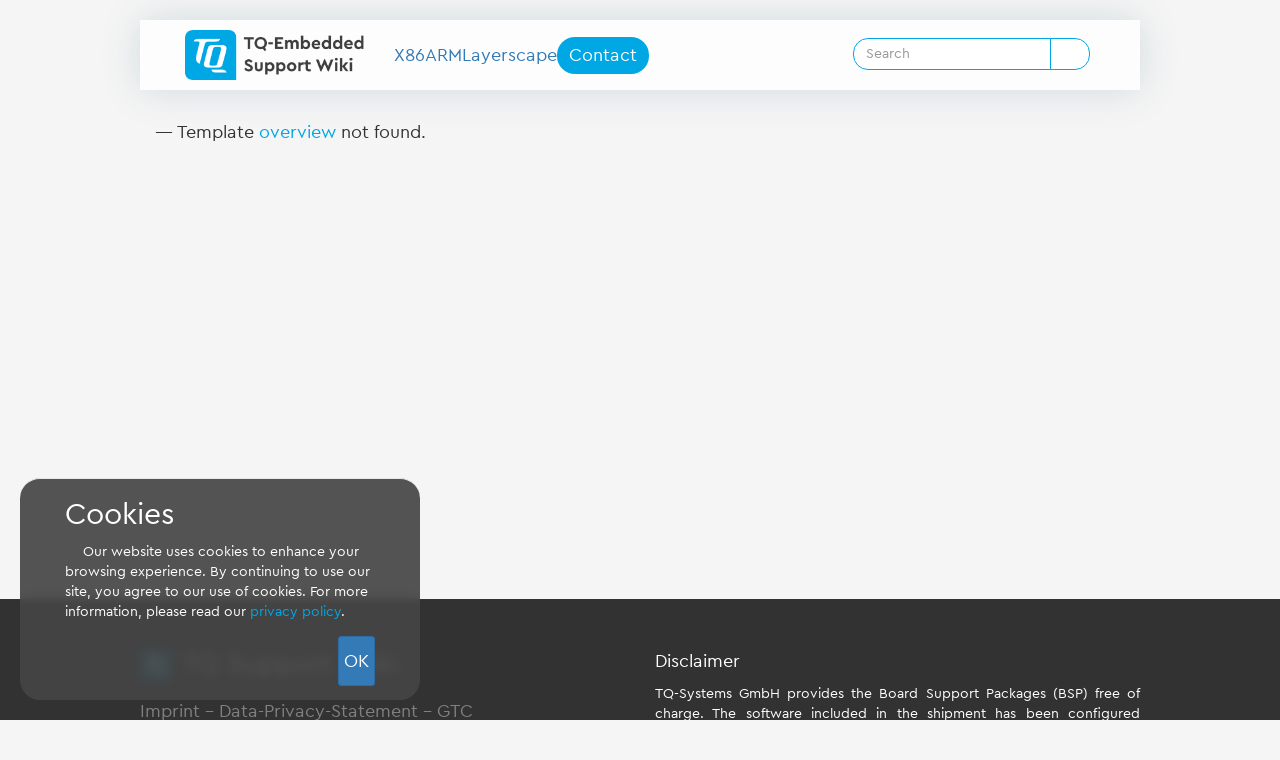

--- FILE ---
content_type: text/html; charset=utf-8
request_url: https://support.tq-group.com/doku.php?id=en:arm:tqma6ulx:qnx
body_size: 4326
content:
<!DOCTYPE html>
<html xmlns="http://www.w3.org/1999/xhtml" lang="en" dir="ltr" class="no-js">
<head>
    <meta charset="UTF-8" />
    <title>en:arm:tqma6ulx:qnx | TQ Support Wiki</title>
    <script>(function(H){H.className=H.className.replace(/\bno-js\b/,'js')})(document.documentElement)</script>
    <meta name="viewport" content="width=device-width,initial-scale=1" />
    <link rel="shortcut icon" href="/_media/favicon.ico" />
<link rel="apple-touch-icon" href="/_media/apple-touch-icon.png" />
<style>.enabled-copycode { cursor:copy; }</style><meta name="generator" content="DokuWiki"/>
<meta name="robots" content="index,follow"/>
<meta name="keywords" content="en,arm,tqma6ulx,qnx"/>
<link rel="search" type="application/opensearchdescription+xml" href="/lib/exe/opensearch.php" title="TQ Support Wiki"/>
<link rel="start" href="/"/>
<link rel="manifest" href="/lib/exe/manifest.php" crossorigin="use-credentials"/>
<link rel="alternate" type="application/rss+xml" title="Recent Changes" href="/feed.php"/>
<link rel="alternate" type="application/rss+xml" title="Current namespace" href="/feed.php?mode=list&amp;ns=en:arm:tqma6ulx"/>
<link rel="alternate" type="text/html" title="Plain HTML" href="/_export/xhtml/en/arm/tqma6ulx/qnx"/>
<link rel="canonical" href="https://support.tq-group.com/en/arm/tqma6ulx/qnx"/>
<link rel="stylesheet" href="/lib/exe/css.php?t=TQ-bootstrap3&amp;tseed=f963ede14f9301fa41f44704e77b8f7e"/>
<link type="text/css" rel="stylesheet" href="/lib/plugins/icons/assets/font-awesome/css/font-awesome.min.css"/>
<link type="text/css" rel="stylesheet" href="/lib/plugins/icons/assets/material-design-icons/css/materialdesignicons.min.css"/>
<script >var NS='en:arm:tqma6ulx';var JSINFO = {"plugins":{"edittable":{"default columnwidth":""},"copycode":{"EnableForInline":1,"EnableForHighlighted":1,"EnableBlockInline":1}},"toc":{"initial_state":1},"plugin_folded":{"hide":"hide","reveal":"reveal"},"schemes":["http","https","telnet","gopher","wais","ftp","ed2k","irc","ldap"],"plugin_pdfjs":{"hide_download_button":0},"plugin_slider":{"randomStart":1,"pager":0,"controls":0,"auto":1,"pause":10000,"width":800,"mode":"horizontal","infiniteLoop":true,"hideControlOnEnd":false,"speed":500,"easing":null,"slideMargin":0,"startSlide":0,"captions":false,"ticker":false,"tickerHover":false,"adaptiveHeight":false,"adaptiveHeightSpeed":500,"video":false,"useCSS":true,"preloadImages":"visible","responsive":true,"pagerType":"full","pagerShortSeparator":"\/","nextText":"Next","prevText":"Prev","autoControls":false,"startText":"Start","stopText":"Stop","autoControlsCombine":false,"autoStart":true,"autoDirection":"next","autoHover":false,"autoDelay":0,"minSlides":1,"maxSlides":1,"moveSlides":0,"slideWidth":0,"touchEnabled":true,"swipeThreshold":50,"oneToOneTouch":true,"preventDefaultSwipeX":true,"preventDefaultSwipeY":false},"bootstrap3":{"mode":"show","toc":[],"config":{"collapsibleSections":0,"fixedTopNavbar":1,"showSemanticPopup":0,"sidebarOnNavbar":0,"tagsOnTop":1,"tocAffix":1,"tocCollapseOnScroll":0,"tocCollapsed":1,"tocLayout":"default","useAnchorJS":1,"useAlternativeToolbarIcons":1,"disableSearchSuggest":0}},"id":"en:arm:tqma6ulx:qnx","namespace":"en:arm:tqma6ulx","ACT":"show","useHeadingNavigation":0,"useHeadingContent":0};(function(H){H.className=H.className.replace(/\bno-js\b/,'js')})(document.documentElement);</script>
<script src="https://cdnjs.cloudflare.com/ajax/libs/jquery/3.7.1/jquery.min.js" defer="defer"></script>
<script src="https://cdnjs.cloudflare.com/ajax/libs/jqueryui/1.14.1/jquery-ui.min.js" defer="defer"></script>
<script src="/lib/exe/js.php?t=TQ-bootstrap3&amp;tseed=f963ede14f9301fa41f44704e77b8f7e" defer="defer"></script>
<style type="text/css">@media screen { body { margin-top: 70px; }  #dw__toc.affix { top: 60px; position: fixed !important; }  #dw__toc .nav .nav .nav { display: none; } }</style>
    
    <!--[if lt IE 9]>
    <script type="text/javascript" src="https://oss.maxcdn.com/html5shiv/3.7.2/html5shiv.min.js"></script>
    <script type="text/javascript" src="https://oss.maxcdn.com/respond/1.4.2/respond.min.js"></script>
    <![endif]-->
</head>
<body class="default dokuwiki mode_show tpl_TQ-bootstrap3 dw-fluid-container" data-page-id="en:arm:tqma6ulx:qnx"><div class="dokuwiki">
    <header id="dokuwiki__header" class="dw-container dokuwiki container-fluid mx-5">
    <!-- navbar -->
<nav id="dw__navbar" class="navbar navbar-fixed-top navbar-default" role="navigation">

    <div class="dw-container container-fluid mx-5">

        <div class="navbar-header">

            <button class="navbar-toggle" type="button" data-toggle="collapse" data-target=".navbar-collapse">
                <span class="icon-bar"></span>
                <span class="icon-bar"></span>
                <span class="icon-bar"></span>
            </button>

            <a class="navbar-brand d-flex align-items-center" href="/start" accesskey="h" title="TQ Support Wiki"><img id="dw__logo" class="pull-left h-100 mr-4" alt="TQ Support Wiki" src="/_media/logo.png" /><div class="pull-right"><div id="dw__title">TQ Support Wiki</div></div></a>
                <div class="navbarLinks">
                <a href="/en/x86/modules">X86</a>
                <a href="/en/arm/modules">ARM</a>
                <a href="/en/layerscape/modules">Layerscape</a>
                <span class=" bs-wrap-button" data-btn-type="primary"><a href="https://support.tq-group.com/en/general_information/support" class="btn btn-primary wikilink1" title="Contact us" rel="ugc nofollow" role="button">Contact</a></span>
                </div>

        </div>





        <div class="collapse navbar-collapse">
   
            
            
            <div class="navbar-right" id="dw__navbar_items">

                <!-- navbar-searchform -->
<form action="/en/arm/tqma6ulx/qnx" accept-charset="utf-8" class="navbar-form navbar-left search" id="dw__search" method="get" role="search">
    <div class="input-group">
        <input id="qsearch" autocomplete="off" type="search" placeholder="Search" value="" accesskey="f" name="q" class="form-control" title="[F]" />
        <div class="input-group-btn">
            <button  class="btn btn-default" type="submit" title="Search">
                <span class="iconify"  data-icon="mdi:magnify"></span>            </button>
        </div>

    </div>
    <input type="hidden" name="do" value="search" />
</form>
<!-- /navbar-searchform -->

                <ul class="nav navbar-nav">

                    
                                        <li>
                        <span class="dw__actions dw-action-icon">
                        <a href="/en/arm/tqma6ulx/qnx?do=login&amp;sectok=" title="Log In" rel="nofollow" class="menuitem login btn btn-default navbar-btn"><svg xmlns="http://www.w3.org/2000/svg" width="24" height="24" viewBox="0 0 24 24"><path d="M10 17.25V14H3v-4h7V6.75L15.25 12 10 17.25M8 2h9a2 2 0 0 1 2 2v16a2 2 0 0 1-2 2H8a2 2 0 0 1-2-2v-4h2v4h9V4H8v4H6V4a2 2 0 0 1 2-2z"/></svg><span class=""> Log In</span></a>                        </span>
                    </li>
                    
                </ul>

                
                
            </div>

        </div>
    </div>
</nav>
<!-- navbar -->
    </header>

    <a name="dokuwiki__top" id="dokuwiki__top"></a>

    <main role="main" class="dw-container pb-5 dokuwiki container-fluid mx-5">

        <div id="dokuwiki__pageheader">

            
            
            <p class="text-right">
                            </p>

            <div id="dw__msgarea" class="small">
                            </div>

        </div>

        <div class="row">

            
            <article id="dokuwiki__content" class="col-sm-12 col-md-12 " itemscope itemtype="http://schema.org/Article" itemref="dw__license">

                <!-- /page-tools -->

                <div class="no-panel" itemprop="articleBody">
                    <div class="page ">

                        
<div class="dw-content-page dw-toc-closed"><!-- content --><div class="dw-content"><div class="templater">— Template <a href="/en/arm/qnx/overview" class="wikilink2" title="en:arm:qnx:overview" rel="nofollow" data-wiki-id="en:arm:qnx:overview">overview</a> not found.<br/><br/></div>
<!-- no cachefile used, caching forbidden --></div><!-- /content --></div>
                    </div>
                </div>

                <div class="small text-right">

                                        <span class="docInfo">
                        <ul class="list-inline"></ul>                    </span>
                    
                    
                </div>

            </article>

            
        </div>

    </main>
    <footer id="dw__footer" class="dw-container py-5 dokuwiki container-fluid">
        <!-- footer -->
<div class="dw-container container-fluid mx-5">

    <div class="footer-outer">
    
    <br/>
    <br/>
    <div class="footer-license row">
        <hr/>
        <div id="dw__license" class="col-sm-6">
        <img src="https://support.tq-group.com/_media/logo_notext.png" alt="TQ Support Wiki" class="media-object" style="height:32px;display:inline;margin-bottom:8px;margin-right:5px;" />
        <h4 class="media-heading" style="display:inline;">TQ Support Wiki</h4>
                        <p>
                                                    </p>

        <div class="imprint" >
        <a style="color: grey" href="https://www.tq-group.com/en/imprint/">Imprint</a>
        <span style="color: grey" >-</span>
        <a style="color: grey" href="https://www.tq-group.com/en/data-privacy-statement/">Data-Privacy-Statement</a>
        <span style="color: grey" >-</span>
        <a style="color: grey" href="https://www.tq-group.com/en/gtc/">GTC</a>
        </div>
        <br>
        <span>Neues Wiki - Stand 20.05.25</span>
        </div>

        <div class="col-sm-6">
                                <p>
                       Disclaimer
                    </p>
                    <p class="small text-justify footer_text_right">
                       TQ-Systems GmbH provides the Board Support Packages (BSP) free of charge.
                       The software included in the shipment has been configured individually for the starter kits.
                       The software is only intended to evaluate the module.
                       The use of the Board Support Packages (BSP) is only allowed within the scope of functionality described by TQ-Systems GmbH.
                       TQ-Systems GmbH does not accept any liability for all further changes of the Board Support Package and for any damage resulting from its use.
                    </p>
        </div>

    </div>
            </div>
</div>
<!-- /footer -->
<!-- cookie-law -->
<div id="cookieNotice" class="navbar navbar-default navbar-fixed-bottom">
    <div class="dw-container container-fluid mx-5">
        <div class="navbar-text navbar-left">
            
<h2 id="cookies">Cookies</h2>
<div class="level2">

<span class="iconify text-primary"  data-icon="mdi:information"></span> Our website uses cookies to enhance your browsing experience. By continuing to use our site, you agree to our use of cookies. For more information, please read our <a href="https://www.tq-group.com/en/data-privacy-statement/" class="urlextern" title="https://www.tq-group.com/en/data-privacy-statement/" rel="ugc nofollow">privacy policy</a>.

</div>

<!-- cachefile /var/www/support/data/cache/8/8dc448b2e0238f08f1fd2485908bd80c.xhtml used -->
        </div>
        <div class="navbar-right">
            <button class="btn btn-primary btn-xs navbar-btn" id="cookieDismiss">OK</button>
                    </div>
    </div>
</div>
<!-- /cookie-law -->
    </footer>

    <a href="#dokuwiki__top" class="back-to-top hidden-print btn btn-default" title="skip to content" accesskey="t">
        <span class="iconify"  data-icon="mdi:chevron-up"></span>    </a>

    <div id="screen__mode">        <span class="visible-xs-block"></span>
        <span class="visible-sm-block"></span>
        <span class="visible-md-block"></span>
        <span class="visible-lg-block"></span>
    </div>

    <img src="/lib/exe/taskrunner.php?id=en%3Aarm%3Atqma6ulx%3Aqnx&amp;1768934481" width="2" height="1" alt="" />
</div>

</body>
</html>
